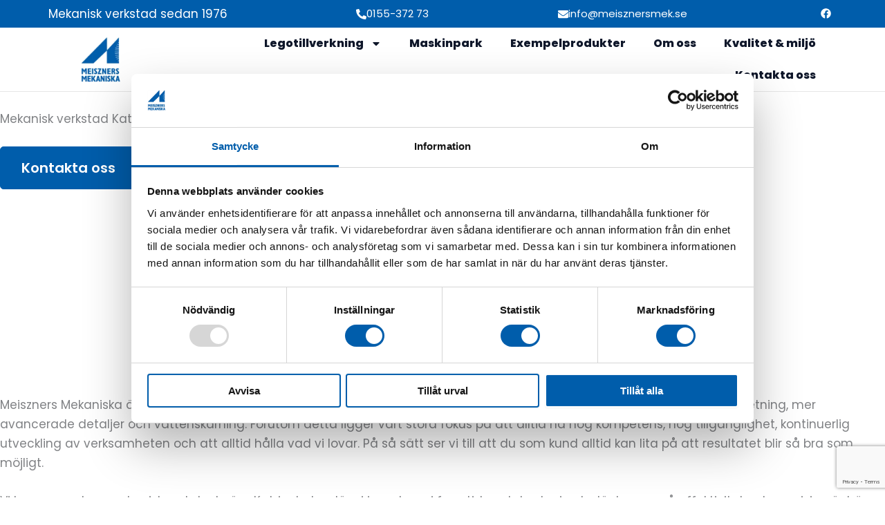

--- FILE ---
content_type: text/html; charset=utf-8
request_url: https://www.google.com/recaptcha/api2/anchor?ar=1&k=6LczTMIrAAAAAM-JSN_5BELNMXpCyXY6ARmUQLnP&co=aHR0cHM6Ly93d3cubWVpc3puZXJzbWVrLnNlOjQ0Mw..&hl=en&type=v3&v=PoyoqOPhxBO7pBk68S4YbpHZ&size=invisible&badge=bottomright&sa=Form&anchor-ms=20000&execute-ms=30000&cb=fglie6ne2xgc
body_size: 48811
content:
<!DOCTYPE HTML><html dir="ltr" lang="en"><head><meta http-equiv="Content-Type" content="text/html; charset=UTF-8">
<meta http-equiv="X-UA-Compatible" content="IE=edge">
<title>reCAPTCHA</title>
<style type="text/css">
/* cyrillic-ext */
@font-face {
  font-family: 'Roboto';
  font-style: normal;
  font-weight: 400;
  font-stretch: 100%;
  src: url(//fonts.gstatic.com/s/roboto/v48/KFO7CnqEu92Fr1ME7kSn66aGLdTylUAMa3GUBHMdazTgWw.woff2) format('woff2');
  unicode-range: U+0460-052F, U+1C80-1C8A, U+20B4, U+2DE0-2DFF, U+A640-A69F, U+FE2E-FE2F;
}
/* cyrillic */
@font-face {
  font-family: 'Roboto';
  font-style: normal;
  font-weight: 400;
  font-stretch: 100%;
  src: url(//fonts.gstatic.com/s/roboto/v48/KFO7CnqEu92Fr1ME7kSn66aGLdTylUAMa3iUBHMdazTgWw.woff2) format('woff2');
  unicode-range: U+0301, U+0400-045F, U+0490-0491, U+04B0-04B1, U+2116;
}
/* greek-ext */
@font-face {
  font-family: 'Roboto';
  font-style: normal;
  font-weight: 400;
  font-stretch: 100%;
  src: url(//fonts.gstatic.com/s/roboto/v48/KFO7CnqEu92Fr1ME7kSn66aGLdTylUAMa3CUBHMdazTgWw.woff2) format('woff2');
  unicode-range: U+1F00-1FFF;
}
/* greek */
@font-face {
  font-family: 'Roboto';
  font-style: normal;
  font-weight: 400;
  font-stretch: 100%;
  src: url(//fonts.gstatic.com/s/roboto/v48/KFO7CnqEu92Fr1ME7kSn66aGLdTylUAMa3-UBHMdazTgWw.woff2) format('woff2');
  unicode-range: U+0370-0377, U+037A-037F, U+0384-038A, U+038C, U+038E-03A1, U+03A3-03FF;
}
/* math */
@font-face {
  font-family: 'Roboto';
  font-style: normal;
  font-weight: 400;
  font-stretch: 100%;
  src: url(//fonts.gstatic.com/s/roboto/v48/KFO7CnqEu92Fr1ME7kSn66aGLdTylUAMawCUBHMdazTgWw.woff2) format('woff2');
  unicode-range: U+0302-0303, U+0305, U+0307-0308, U+0310, U+0312, U+0315, U+031A, U+0326-0327, U+032C, U+032F-0330, U+0332-0333, U+0338, U+033A, U+0346, U+034D, U+0391-03A1, U+03A3-03A9, U+03B1-03C9, U+03D1, U+03D5-03D6, U+03F0-03F1, U+03F4-03F5, U+2016-2017, U+2034-2038, U+203C, U+2040, U+2043, U+2047, U+2050, U+2057, U+205F, U+2070-2071, U+2074-208E, U+2090-209C, U+20D0-20DC, U+20E1, U+20E5-20EF, U+2100-2112, U+2114-2115, U+2117-2121, U+2123-214F, U+2190, U+2192, U+2194-21AE, U+21B0-21E5, U+21F1-21F2, U+21F4-2211, U+2213-2214, U+2216-22FF, U+2308-230B, U+2310, U+2319, U+231C-2321, U+2336-237A, U+237C, U+2395, U+239B-23B7, U+23D0, U+23DC-23E1, U+2474-2475, U+25AF, U+25B3, U+25B7, U+25BD, U+25C1, U+25CA, U+25CC, U+25FB, U+266D-266F, U+27C0-27FF, U+2900-2AFF, U+2B0E-2B11, U+2B30-2B4C, U+2BFE, U+3030, U+FF5B, U+FF5D, U+1D400-1D7FF, U+1EE00-1EEFF;
}
/* symbols */
@font-face {
  font-family: 'Roboto';
  font-style: normal;
  font-weight: 400;
  font-stretch: 100%;
  src: url(//fonts.gstatic.com/s/roboto/v48/KFO7CnqEu92Fr1ME7kSn66aGLdTylUAMaxKUBHMdazTgWw.woff2) format('woff2');
  unicode-range: U+0001-000C, U+000E-001F, U+007F-009F, U+20DD-20E0, U+20E2-20E4, U+2150-218F, U+2190, U+2192, U+2194-2199, U+21AF, U+21E6-21F0, U+21F3, U+2218-2219, U+2299, U+22C4-22C6, U+2300-243F, U+2440-244A, U+2460-24FF, U+25A0-27BF, U+2800-28FF, U+2921-2922, U+2981, U+29BF, U+29EB, U+2B00-2BFF, U+4DC0-4DFF, U+FFF9-FFFB, U+10140-1018E, U+10190-1019C, U+101A0, U+101D0-101FD, U+102E0-102FB, U+10E60-10E7E, U+1D2C0-1D2D3, U+1D2E0-1D37F, U+1F000-1F0FF, U+1F100-1F1AD, U+1F1E6-1F1FF, U+1F30D-1F30F, U+1F315, U+1F31C, U+1F31E, U+1F320-1F32C, U+1F336, U+1F378, U+1F37D, U+1F382, U+1F393-1F39F, U+1F3A7-1F3A8, U+1F3AC-1F3AF, U+1F3C2, U+1F3C4-1F3C6, U+1F3CA-1F3CE, U+1F3D4-1F3E0, U+1F3ED, U+1F3F1-1F3F3, U+1F3F5-1F3F7, U+1F408, U+1F415, U+1F41F, U+1F426, U+1F43F, U+1F441-1F442, U+1F444, U+1F446-1F449, U+1F44C-1F44E, U+1F453, U+1F46A, U+1F47D, U+1F4A3, U+1F4B0, U+1F4B3, U+1F4B9, U+1F4BB, U+1F4BF, U+1F4C8-1F4CB, U+1F4D6, U+1F4DA, U+1F4DF, U+1F4E3-1F4E6, U+1F4EA-1F4ED, U+1F4F7, U+1F4F9-1F4FB, U+1F4FD-1F4FE, U+1F503, U+1F507-1F50B, U+1F50D, U+1F512-1F513, U+1F53E-1F54A, U+1F54F-1F5FA, U+1F610, U+1F650-1F67F, U+1F687, U+1F68D, U+1F691, U+1F694, U+1F698, U+1F6AD, U+1F6B2, U+1F6B9-1F6BA, U+1F6BC, U+1F6C6-1F6CF, U+1F6D3-1F6D7, U+1F6E0-1F6EA, U+1F6F0-1F6F3, U+1F6F7-1F6FC, U+1F700-1F7FF, U+1F800-1F80B, U+1F810-1F847, U+1F850-1F859, U+1F860-1F887, U+1F890-1F8AD, U+1F8B0-1F8BB, U+1F8C0-1F8C1, U+1F900-1F90B, U+1F93B, U+1F946, U+1F984, U+1F996, U+1F9E9, U+1FA00-1FA6F, U+1FA70-1FA7C, U+1FA80-1FA89, U+1FA8F-1FAC6, U+1FACE-1FADC, U+1FADF-1FAE9, U+1FAF0-1FAF8, U+1FB00-1FBFF;
}
/* vietnamese */
@font-face {
  font-family: 'Roboto';
  font-style: normal;
  font-weight: 400;
  font-stretch: 100%;
  src: url(//fonts.gstatic.com/s/roboto/v48/KFO7CnqEu92Fr1ME7kSn66aGLdTylUAMa3OUBHMdazTgWw.woff2) format('woff2');
  unicode-range: U+0102-0103, U+0110-0111, U+0128-0129, U+0168-0169, U+01A0-01A1, U+01AF-01B0, U+0300-0301, U+0303-0304, U+0308-0309, U+0323, U+0329, U+1EA0-1EF9, U+20AB;
}
/* latin-ext */
@font-face {
  font-family: 'Roboto';
  font-style: normal;
  font-weight: 400;
  font-stretch: 100%;
  src: url(//fonts.gstatic.com/s/roboto/v48/KFO7CnqEu92Fr1ME7kSn66aGLdTylUAMa3KUBHMdazTgWw.woff2) format('woff2');
  unicode-range: U+0100-02BA, U+02BD-02C5, U+02C7-02CC, U+02CE-02D7, U+02DD-02FF, U+0304, U+0308, U+0329, U+1D00-1DBF, U+1E00-1E9F, U+1EF2-1EFF, U+2020, U+20A0-20AB, U+20AD-20C0, U+2113, U+2C60-2C7F, U+A720-A7FF;
}
/* latin */
@font-face {
  font-family: 'Roboto';
  font-style: normal;
  font-weight: 400;
  font-stretch: 100%;
  src: url(//fonts.gstatic.com/s/roboto/v48/KFO7CnqEu92Fr1ME7kSn66aGLdTylUAMa3yUBHMdazQ.woff2) format('woff2');
  unicode-range: U+0000-00FF, U+0131, U+0152-0153, U+02BB-02BC, U+02C6, U+02DA, U+02DC, U+0304, U+0308, U+0329, U+2000-206F, U+20AC, U+2122, U+2191, U+2193, U+2212, U+2215, U+FEFF, U+FFFD;
}
/* cyrillic-ext */
@font-face {
  font-family: 'Roboto';
  font-style: normal;
  font-weight: 500;
  font-stretch: 100%;
  src: url(//fonts.gstatic.com/s/roboto/v48/KFO7CnqEu92Fr1ME7kSn66aGLdTylUAMa3GUBHMdazTgWw.woff2) format('woff2');
  unicode-range: U+0460-052F, U+1C80-1C8A, U+20B4, U+2DE0-2DFF, U+A640-A69F, U+FE2E-FE2F;
}
/* cyrillic */
@font-face {
  font-family: 'Roboto';
  font-style: normal;
  font-weight: 500;
  font-stretch: 100%;
  src: url(//fonts.gstatic.com/s/roboto/v48/KFO7CnqEu92Fr1ME7kSn66aGLdTylUAMa3iUBHMdazTgWw.woff2) format('woff2');
  unicode-range: U+0301, U+0400-045F, U+0490-0491, U+04B0-04B1, U+2116;
}
/* greek-ext */
@font-face {
  font-family: 'Roboto';
  font-style: normal;
  font-weight: 500;
  font-stretch: 100%;
  src: url(//fonts.gstatic.com/s/roboto/v48/KFO7CnqEu92Fr1ME7kSn66aGLdTylUAMa3CUBHMdazTgWw.woff2) format('woff2');
  unicode-range: U+1F00-1FFF;
}
/* greek */
@font-face {
  font-family: 'Roboto';
  font-style: normal;
  font-weight: 500;
  font-stretch: 100%;
  src: url(//fonts.gstatic.com/s/roboto/v48/KFO7CnqEu92Fr1ME7kSn66aGLdTylUAMa3-UBHMdazTgWw.woff2) format('woff2');
  unicode-range: U+0370-0377, U+037A-037F, U+0384-038A, U+038C, U+038E-03A1, U+03A3-03FF;
}
/* math */
@font-face {
  font-family: 'Roboto';
  font-style: normal;
  font-weight: 500;
  font-stretch: 100%;
  src: url(//fonts.gstatic.com/s/roboto/v48/KFO7CnqEu92Fr1ME7kSn66aGLdTylUAMawCUBHMdazTgWw.woff2) format('woff2');
  unicode-range: U+0302-0303, U+0305, U+0307-0308, U+0310, U+0312, U+0315, U+031A, U+0326-0327, U+032C, U+032F-0330, U+0332-0333, U+0338, U+033A, U+0346, U+034D, U+0391-03A1, U+03A3-03A9, U+03B1-03C9, U+03D1, U+03D5-03D6, U+03F0-03F1, U+03F4-03F5, U+2016-2017, U+2034-2038, U+203C, U+2040, U+2043, U+2047, U+2050, U+2057, U+205F, U+2070-2071, U+2074-208E, U+2090-209C, U+20D0-20DC, U+20E1, U+20E5-20EF, U+2100-2112, U+2114-2115, U+2117-2121, U+2123-214F, U+2190, U+2192, U+2194-21AE, U+21B0-21E5, U+21F1-21F2, U+21F4-2211, U+2213-2214, U+2216-22FF, U+2308-230B, U+2310, U+2319, U+231C-2321, U+2336-237A, U+237C, U+2395, U+239B-23B7, U+23D0, U+23DC-23E1, U+2474-2475, U+25AF, U+25B3, U+25B7, U+25BD, U+25C1, U+25CA, U+25CC, U+25FB, U+266D-266F, U+27C0-27FF, U+2900-2AFF, U+2B0E-2B11, U+2B30-2B4C, U+2BFE, U+3030, U+FF5B, U+FF5D, U+1D400-1D7FF, U+1EE00-1EEFF;
}
/* symbols */
@font-face {
  font-family: 'Roboto';
  font-style: normal;
  font-weight: 500;
  font-stretch: 100%;
  src: url(//fonts.gstatic.com/s/roboto/v48/KFO7CnqEu92Fr1ME7kSn66aGLdTylUAMaxKUBHMdazTgWw.woff2) format('woff2');
  unicode-range: U+0001-000C, U+000E-001F, U+007F-009F, U+20DD-20E0, U+20E2-20E4, U+2150-218F, U+2190, U+2192, U+2194-2199, U+21AF, U+21E6-21F0, U+21F3, U+2218-2219, U+2299, U+22C4-22C6, U+2300-243F, U+2440-244A, U+2460-24FF, U+25A0-27BF, U+2800-28FF, U+2921-2922, U+2981, U+29BF, U+29EB, U+2B00-2BFF, U+4DC0-4DFF, U+FFF9-FFFB, U+10140-1018E, U+10190-1019C, U+101A0, U+101D0-101FD, U+102E0-102FB, U+10E60-10E7E, U+1D2C0-1D2D3, U+1D2E0-1D37F, U+1F000-1F0FF, U+1F100-1F1AD, U+1F1E6-1F1FF, U+1F30D-1F30F, U+1F315, U+1F31C, U+1F31E, U+1F320-1F32C, U+1F336, U+1F378, U+1F37D, U+1F382, U+1F393-1F39F, U+1F3A7-1F3A8, U+1F3AC-1F3AF, U+1F3C2, U+1F3C4-1F3C6, U+1F3CA-1F3CE, U+1F3D4-1F3E0, U+1F3ED, U+1F3F1-1F3F3, U+1F3F5-1F3F7, U+1F408, U+1F415, U+1F41F, U+1F426, U+1F43F, U+1F441-1F442, U+1F444, U+1F446-1F449, U+1F44C-1F44E, U+1F453, U+1F46A, U+1F47D, U+1F4A3, U+1F4B0, U+1F4B3, U+1F4B9, U+1F4BB, U+1F4BF, U+1F4C8-1F4CB, U+1F4D6, U+1F4DA, U+1F4DF, U+1F4E3-1F4E6, U+1F4EA-1F4ED, U+1F4F7, U+1F4F9-1F4FB, U+1F4FD-1F4FE, U+1F503, U+1F507-1F50B, U+1F50D, U+1F512-1F513, U+1F53E-1F54A, U+1F54F-1F5FA, U+1F610, U+1F650-1F67F, U+1F687, U+1F68D, U+1F691, U+1F694, U+1F698, U+1F6AD, U+1F6B2, U+1F6B9-1F6BA, U+1F6BC, U+1F6C6-1F6CF, U+1F6D3-1F6D7, U+1F6E0-1F6EA, U+1F6F0-1F6F3, U+1F6F7-1F6FC, U+1F700-1F7FF, U+1F800-1F80B, U+1F810-1F847, U+1F850-1F859, U+1F860-1F887, U+1F890-1F8AD, U+1F8B0-1F8BB, U+1F8C0-1F8C1, U+1F900-1F90B, U+1F93B, U+1F946, U+1F984, U+1F996, U+1F9E9, U+1FA00-1FA6F, U+1FA70-1FA7C, U+1FA80-1FA89, U+1FA8F-1FAC6, U+1FACE-1FADC, U+1FADF-1FAE9, U+1FAF0-1FAF8, U+1FB00-1FBFF;
}
/* vietnamese */
@font-face {
  font-family: 'Roboto';
  font-style: normal;
  font-weight: 500;
  font-stretch: 100%;
  src: url(//fonts.gstatic.com/s/roboto/v48/KFO7CnqEu92Fr1ME7kSn66aGLdTylUAMa3OUBHMdazTgWw.woff2) format('woff2');
  unicode-range: U+0102-0103, U+0110-0111, U+0128-0129, U+0168-0169, U+01A0-01A1, U+01AF-01B0, U+0300-0301, U+0303-0304, U+0308-0309, U+0323, U+0329, U+1EA0-1EF9, U+20AB;
}
/* latin-ext */
@font-face {
  font-family: 'Roboto';
  font-style: normal;
  font-weight: 500;
  font-stretch: 100%;
  src: url(//fonts.gstatic.com/s/roboto/v48/KFO7CnqEu92Fr1ME7kSn66aGLdTylUAMa3KUBHMdazTgWw.woff2) format('woff2');
  unicode-range: U+0100-02BA, U+02BD-02C5, U+02C7-02CC, U+02CE-02D7, U+02DD-02FF, U+0304, U+0308, U+0329, U+1D00-1DBF, U+1E00-1E9F, U+1EF2-1EFF, U+2020, U+20A0-20AB, U+20AD-20C0, U+2113, U+2C60-2C7F, U+A720-A7FF;
}
/* latin */
@font-face {
  font-family: 'Roboto';
  font-style: normal;
  font-weight: 500;
  font-stretch: 100%;
  src: url(//fonts.gstatic.com/s/roboto/v48/KFO7CnqEu92Fr1ME7kSn66aGLdTylUAMa3yUBHMdazQ.woff2) format('woff2');
  unicode-range: U+0000-00FF, U+0131, U+0152-0153, U+02BB-02BC, U+02C6, U+02DA, U+02DC, U+0304, U+0308, U+0329, U+2000-206F, U+20AC, U+2122, U+2191, U+2193, U+2212, U+2215, U+FEFF, U+FFFD;
}
/* cyrillic-ext */
@font-face {
  font-family: 'Roboto';
  font-style: normal;
  font-weight: 900;
  font-stretch: 100%;
  src: url(//fonts.gstatic.com/s/roboto/v48/KFO7CnqEu92Fr1ME7kSn66aGLdTylUAMa3GUBHMdazTgWw.woff2) format('woff2');
  unicode-range: U+0460-052F, U+1C80-1C8A, U+20B4, U+2DE0-2DFF, U+A640-A69F, U+FE2E-FE2F;
}
/* cyrillic */
@font-face {
  font-family: 'Roboto';
  font-style: normal;
  font-weight: 900;
  font-stretch: 100%;
  src: url(//fonts.gstatic.com/s/roboto/v48/KFO7CnqEu92Fr1ME7kSn66aGLdTylUAMa3iUBHMdazTgWw.woff2) format('woff2');
  unicode-range: U+0301, U+0400-045F, U+0490-0491, U+04B0-04B1, U+2116;
}
/* greek-ext */
@font-face {
  font-family: 'Roboto';
  font-style: normal;
  font-weight: 900;
  font-stretch: 100%;
  src: url(//fonts.gstatic.com/s/roboto/v48/KFO7CnqEu92Fr1ME7kSn66aGLdTylUAMa3CUBHMdazTgWw.woff2) format('woff2');
  unicode-range: U+1F00-1FFF;
}
/* greek */
@font-face {
  font-family: 'Roboto';
  font-style: normal;
  font-weight: 900;
  font-stretch: 100%;
  src: url(//fonts.gstatic.com/s/roboto/v48/KFO7CnqEu92Fr1ME7kSn66aGLdTylUAMa3-UBHMdazTgWw.woff2) format('woff2');
  unicode-range: U+0370-0377, U+037A-037F, U+0384-038A, U+038C, U+038E-03A1, U+03A3-03FF;
}
/* math */
@font-face {
  font-family: 'Roboto';
  font-style: normal;
  font-weight: 900;
  font-stretch: 100%;
  src: url(//fonts.gstatic.com/s/roboto/v48/KFO7CnqEu92Fr1ME7kSn66aGLdTylUAMawCUBHMdazTgWw.woff2) format('woff2');
  unicode-range: U+0302-0303, U+0305, U+0307-0308, U+0310, U+0312, U+0315, U+031A, U+0326-0327, U+032C, U+032F-0330, U+0332-0333, U+0338, U+033A, U+0346, U+034D, U+0391-03A1, U+03A3-03A9, U+03B1-03C9, U+03D1, U+03D5-03D6, U+03F0-03F1, U+03F4-03F5, U+2016-2017, U+2034-2038, U+203C, U+2040, U+2043, U+2047, U+2050, U+2057, U+205F, U+2070-2071, U+2074-208E, U+2090-209C, U+20D0-20DC, U+20E1, U+20E5-20EF, U+2100-2112, U+2114-2115, U+2117-2121, U+2123-214F, U+2190, U+2192, U+2194-21AE, U+21B0-21E5, U+21F1-21F2, U+21F4-2211, U+2213-2214, U+2216-22FF, U+2308-230B, U+2310, U+2319, U+231C-2321, U+2336-237A, U+237C, U+2395, U+239B-23B7, U+23D0, U+23DC-23E1, U+2474-2475, U+25AF, U+25B3, U+25B7, U+25BD, U+25C1, U+25CA, U+25CC, U+25FB, U+266D-266F, U+27C0-27FF, U+2900-2AFF, U+2B0E-2B11, U+2B30-2B4C, U+2BFE, U+3030, U+FF5B, U+FF5D, U+1D400-1D7FF, U+1EE00-1EEFF;
}
/* symbols */
@font-face {
  font-family: 'Roboto';
  font-style: normal;
  font-weight: 900;
  font-stretch: 100%;
  src: url(//fonts.gstatic.com/s/roboto/v48/KFO7CnqEu92Fr1ME7kSn66aGLdTylUAMaxKUBHMdazTgWw.woff2) format('woff2');
  unicode-range: U+0001-000C, U+000E-001F, U+007F-009F, U+20DD-20E0, U+20E2-20E4, U+2150-218F, U+2190, U+2192, U+2194-2199, U+21AF, U+21E6-21F0, U+21F3, U+2218-2219, U+2299, U+22C4-22C6, U+2300-243F, U+2440-244A, U+2460-24FF, U+25A0-27BF, U+2800-28FF, U+2921-2922, U+2981, U+29BF, U+29EB, U+2B00-2BFF, U+4DC0-4DFF, U+FFF9-FFFB, U+10140-1018E, U+10190-1019C, U+101A0, U+101D0-101FD, U+102E0-102FB, U+10E60-10E7E, U+1D2C0-1D2D3, U+1D2E0-1D37F, U+1F000-1F0FF, U+1F100-1F1AD, U+1F1E6-1F1FF, U+1F30D-1F30F, U+1F315, U+1F31C, U+1F31E, U+1F320-1F32C, U+1F336, U+1F378, U+1F37D, U+1F382, U+1F393-1F39F, U+1F3A7-1F3A8, U+1F3AC-1F3AF, U+1F3C2, U+1F3C4-1F3C6, U+1F3CA-1F3CE, U+1F3D4-1F3E0, U+1F3ED, U+1F3F1-1F3F3, U+1F3F5-1F3F7, U+1F408, U+1F415, U+1F41F, U+1F426, U+1F43F, U+1F441-1F442, U+1F444, U+1F446-1F449, U+1F44C-1F44E, U+1F453, U+1F46A, U+1F47D, U+1F4A3, U+1F4B0, U+1F4B3, U+1F4B9, U+1F4BB, U+1F4BF, U+1F4C8-1F4CB, U+1F4D6, U+1F4DA, U+1F4DF, U+1F4E3-1F4E6, U+1F4EA-1F4ED, U+1F4F7, U+1F4F9-1F4FB, U+1F4FD-1F4FE, U+1F503, U+1F507-1F50B, U+1F50D, U+1F512-1F513, U+1F53E-1F54A, U+1F54F-1F5FA, U+1F610, U+1F650-1F67F, U+1F687, U+1F68D, U+1F691, U+1F694, U+1F698, U+1F6AD, U+1F6B2, U+1F6B9-1F6BA, U+1F6BC, U+1F6C6-1F6CF, U+1F6D3-1F6D7, U+1F6E0-1F6EA, U+1F6F0-1F6F3, U+1F6F7-1F6FC, U+1F700-1F7FF, U+1F800-1F80B, U+1F810-1F847, U+1F850-1F859, U+1F860-1F887, U+1F890-1F8AD, U+1F8B0-1F8BB, U+1F8C0-1F8C1, U+1F900-1F90B, U+1F93B, U+1F946, U+1F984, U+1F996, U+1F9E9, U+1FA00-1FA6F, U+1FA70-1FA7C, U+1FA80-1FA89, U+1FA8F-1FAC6, U+1FACE-1FADC, U+1FADF-1FAE9, U+1FAF0-1FAF8, U+1FB00-1FBFF;
}
/* vietnamese */
@font-face {
  font-family: 'Roboto';
  font-style: normal;
  font-weight: 900;
  font-stretch: 100%;
  src: url(//fonts.gstatic.com/s/roboto/v48/KFO7CnqEu92Fr1ME7kSn66aGLdTylUAMa3OUBHMdazTgWw.woff2) format('woff2');
  unicode-range: U+0102-0103, U+0110-0111, U+0128-0129, U+0168-0169, U+01A0-01A1, U+01AF-01B0, U+0300-0301, U+0303-0304, U+0308-0309, U+0323, U+0329, U+1EA0-1EF9, U+20AB;
}
/* latin-ext */
@font-face {
  font-family: 'Roboto';
  font-style: normal;
  font-weight: 900;
  font-stretch: 100%;
  src: url(//fonts.gstatic.com/s/roboto/v48/KFO7CnqEu92Fr1ME7kSn66aGLdTylUAMa3KUBHMdazTgWw.woff2) format('woff2');
  unicode-range: U+0100-02BA, U+02BD-02C5, U+02C7-02CC, U+02CE-02D7, U+02DD-02FF, U+0304, U+0308, U+0329, U+1D00-1DBF, U+1E00-1E9F, U+1EF2-1EFF, U+2020, U+20A0-20AB, U+20AD-20C0, U+2113, U+2C60-2C7F, U+A720-A7FF;
}
/* latin */
@font-face {
  font-family: 'Roboto';
  font-style: normal;
  font-weight: 900;
  font-stretch: 100%;
  src: url(//fonts.gstatic.com/s/roboto/v48/KFO7CnqEu92Fr1ME7kSn66aGLdTylUAMa3yUBHMdazQ.woff2) format('woff2');
  unicode-range: U+0000-00FF, U+0131, U+0152-0153, U+02BB-02BC, U+02C6, U+02DA, U+02DC, U+0304, U+0308, U+0329, U+2000-206F, U+20AC, U+2122, U+2191, U+2193, U+2212, U+2215, U+FEFF, U+FFFD;
}

</style>
<link rel="stylesheet" type="text/css" href="https://www.gstatic.com/recaptcha/releases/PoyoqOPhxBO7pBk68S4YbpHZ/styles__ltr.css">
<script nonce="cUBRQue2giROYCwWV79azg" type="text/javascript">window['__recaptcha_api'] = 'https://www.google.com/recaptcha/api2/';</script>
<script type="text/javascript" src="https://www.gstatic.com/recaptcha/releases/PoyoqOPhxBO7pBk68S4YbpHZ/recaptcha__en.js" nonce="cUBRQue2giROYCwWV79azg">
      
    </script></head>
<body><div id="rc-anchor-alert" class="rc-anchor-alert"></div>
<input type="hidden" id="recaptcha-token" value="[base64]">
<script type="text/javascript" nonce="cUBRQue2giROYCwWV79azg">
      recaptcha.anchor.Main.init("[\x22ainput\x22,[\x22bgdata\x22,\x22\x22,\[base64]/[base64]/MjU1Ong/[base64]/[base64]/[base64]/[base64]/[base64]/[base64]/[base64]/[base64]/[base64]/[base64]/[base64]/[base64]/[base64]/[base64]/[base64]\\u003d\x22,\[base64]\\u003d\x22,\x22QylxwrFaw5NUAsKQasKAdT0uIAHDhcKiZhkLwo8Rw6VnOMORXmAIwonDowRkw7vCtVtawq/CpMK3UBNSdFMCKzwbwpzDpMOfwrhYwrzDnEjDn8KsC8KZNl3DssKAZMKewqLCvAPCocOrd8KoQkLCtyDDpMOOOjPClBbDl8KJW8K7OUshRlhXKH/CtMKTw5sVwrtiMABlw6fCj8K0w5jDs8K+w77CtjEtA8OPIQnDvAhZw4/Cr8OBUsONwoPDtxDDgcKDwrpmEcKZwoPDscOpWgwMZcK5w4vConc5c1xkw6jDtsKOw4Mnby3Cv8KTw53DuMK4wqfCri8Iw5dMw67DkyvDosO4bEtbOmETw6VaccK6w69qcH/Dl8KMwonDn3o7EcKUHMKfw7Uuw5x3CcK0B17DiCQBYcOAw7dewo0TZld4wpMdb03Coj3Do8KCw5V+EsK5enbDtcOyw4PCgj/[base64]/[base64]/DqcKxE0VFUsOjOMKNwqjCgj/ChDw/KnNewrfChUXDtFbDnX5TPwVAw4nCu1HDocOSw5Axw5pxdWd6w5csDW1LGsORw50bw7EBw6N5wq7DvMKbw5zDqgbDsBDDvMKWZHFLXnLCvsOowr/CumrDrTNcWSjDj8O7TMOIw7JsecKQw6vDoMKyBMKrcMOowoo2w4xkw5NcwqPChHHClloZTsKRw5NAw7IJJHFvwpwswprDssK+w6PDkGt6bMK5w4fCqWF2wq7Do8O5XsO7UnXCmAXDjCvCpcKLTk/DncOiaMORw7t/TQIMahHDr8O9RC7DmkgoPDtgD0zCoVzDrcKxEsOBJsKTW1/DvCjCgDHDlktPwqw9WcOGTMOVwqzCnmoEV3jChsKEKCVjw4JuwqoVw6UgThI+wqwpAFXCoifCpUNLwpbCtsK1woJJw4bDrMOkalIOT8KRfMOEwr9ia8Oyw4RWNn8kw6LCoxYkSMO/[base64]/asKvw69rw5PCuEXCgsK3UU/CphnDmQHDt8KCw4h2Q8KOwqrDm8OiccORw6HDo8O4wp0PwqTDkcOSFg8uw6LDnHUzZw/Dn8Oza8K9Ei8ybMKhO8KabHoew4sXLzjCtjfDuRfCvsKaL8OiOsKjw7ROTmJCw51gNcOPXQM8YyvDncOSw5pwCHthwpF3wojDqhXDkMOSw7PDlmk4DTkvTkEKw4FRw6NFw4oxKcOnbMO+RMKZZXwtHw/DqHYwa8OpXUoKwpTCpj1nwprDvH7CgzvDssK6woHCkMOzJMOXT8K5HmTDr0jDo8O7w6XDhcKKADHClcOEeMOqwq3DhgfDhMKDVMK7PEJZfQQREcOfwrPClmXCuMOuOsOIw7TDkTHDpcOswr8Dw4IRw7cfEcKOKCLCtsKJw5/CvsOuw6gww5wKGDXCh1MASsOiw43Cql7DqcKbUsKjT8OSw6d4w4/CglzDnncFVsKKRsKYVGcoQcK0c8Kgw4ERNMOIBUzDssOMwpDDosKYaDrDgmlUEsKHEVfDusKJw6sHw7BFAWwAS8KYf8KvwqPCj8Ofw7TCtcOUw7nCknbDicKRw7AYPC/[base64]/w5cSLzLDtlgGSh/ClhHCv2lLWicKAEjCpMO5IsOjRsOOw6vCiRTDqMKyNcOCw6dre8OGQVPCnMKzO3xRacOFFlHDl8O4WhzClsK7w63DuMOyAcKkOcKoel5tGTfDmcKOHR7CjsOCw6rChcOrbz/Crx0NAMKMJ0TCp8Ocw4QVBcK2w4VJC8KuOMK8w4/Du8Kkwp3CtsOUw65tRMKgwoMXLSsAwpvCnMOaPk51ehRZw5UJwrQoVcOTY8Kew78kJ8K8woMiw6I/wqLCr3ogw5V2w4ZEM2hIwrTChFoRecOFw5B8w7w5w4N/[base64]/ClMOOw7XCvFYKecOmwrRKw4U1wp1zw6Ybwp5Sw55XCWw+P8KkYMOBw7ZqPMO6wr7DiMKEwrbDocKpH8OteTzCv8OBeHJaB8OAUALDgsKmZMOaPgUkCMONInQKwrrDviYoScKTw7Uvw7nClMK+wqfCrMOvw47CrgDCnkjClsKzByMZWTUbwp/CjVfDo07CriPCgsKaw7Qxwpotw6JqfFUNUDjDqwcYw6kTwptiw7fDkHbDlnHCq8OvMFlbw5bDgsOqw5/[base64]/ChR4uwoAnQsKTKMK0woPDnDUKw4bCqMOmVMKlwocsw5xlwqTChiEdHUDCum/[base64]/DjMKjwpgIc0sRw7Fdwqs/RMOkAMOOwpLCgSzCtE/CnMKqYSJkVcKuwrHCpcOkwrbDvsKhOTkrRxnDkirDrMKhYXo8eMKzV8O8w5/DmMOyHMKYw44rTcKVwoVrBsOHw7fDpSxUw7PDiMKwY8O/w58ywq5cw7XCt8OBVcKxwqBbw4/[base64]/[base64]/wr5iNyXDj8Kna2EkwqJXUMKcw7EhwpfDmA/CgQrDmUTDiMORYcOewqfDg3vCjcKHwqzClFI/acKwHsKPw7/[base64]/[base64]/ChsOrJH4TEMKRwpInwqs2w4nDicO/FBvDuQNaVsOYUBLCpsKqBEXDjMO9PMKXw4hywoDDsDjCgXTCmRHDkVrChULCocKXa0VRwpFKwr9bF8KUTcORIXxkZzfDnjXCkiTDiirCv2DDiMK0w4JhwpfCosOuIXzDtWnCncKOBHfCpXrDkcOuw5VGNsOCGEMJwoDChmPDqE/[base64]/RQ1+wopXJ1RJGcKqw4/DucKowoJ9w78yGQfDgl9NRsKnw61FbsK/w7kfwrVAZsKQwqIPKwF+w5FxasKvw6xVwozDt8KKG1vDkMKgZTkDw4kYw7gFfxzCsMKRElHDrxo4Ljw8Ul0Ww4hKYCfDqj3DhMKvAQpxF8KUGsKPwqpxAAvDiy/CpX8/w4gxZVTDpMO+wqLDjjLDm8OUXMO8w4sHDDFRCU7DjANQw6TDhsOQPGTDtcKDLlddE8OWwqLDocKMw6LDmzLCkcOmdEnChsKOw5E2wqLCgBfCmMOlIsOkw4IaLzIrwofCnT5wQSfClgw1RDQQw4AnwrLDl8Ogw6oPTSI9OWs6wrvDq3vCg1UeHsKXPwrDhsOGYBLDhy/Dr8KeYkB4eMKdw6/[base64]/DnsOsw5jDtFN0CcKOw5ovO35GdEzCsV0SW8Kgw65+wqYBR2TDl2PCpWA1w4ppw6vChMKQworDh8OQfSp3wo1EYcKSSgs0MS/DlVddf1JLwpEzYHdIW0sheGVJIhM3w646IW3CssO8fsO3wqLDrAbDoMKnOMK9ISxzwr7Cg8KJYhAOwrhsasKaw7DCmFfDlsKSRhnCh8KIw6XDlMOxwoIbwqDCrsKbD0AMwp/CpTHCtFjCuXsNV2QaTwMWwqvCn8O0woYbw6rCsMKJVH7Dv8K3aC/CtXbDrCzDpyxwwrstw7DCkAl3w6LCgy9QaVDCsnUzf2PCqywHw4/DqsKVNsOPw5XDqMKnb8OvKcKHw6Emw71Yw7fCmifCvwsUwo7CswhdwpPCnCjDhMOuPcOWTExDE8OJCT88wqHCvcO5w5taYcKCc3fCnh/DnjfCksK/HwwCVcOswpDClAPCiMOXwpfDtVl8a2fCv8OZw6zCpMOywp/CrSdHwo3Ci8OAwq1LwqQEw4EURlItw5jDiMKNBhzDpMOBWCzCk3zDp8OFAmVtwqkHwrhBw6wgw7/[base64]/CscO2PEMIwq/ChTMuw4rCpi1tbXTCrMOFwoodwrjCt8Ozwr96wpYaIcKPw7rCl0/CmcOnw77CrsOvwrN9w6YkPhTDgjlmw5dgw7kpJRnChDITOMOubDYVSAPDucOUwqHDvlHCnMOJw5t0HcKrBMKAwrkVwrfDrsKYbsONw4siw5QWw7psXlvDkCl9wrouwo5swrnDnsO6csK/woPDh2l+w4ggUsOPe1bCmzESw6s1Pmhqw5LCskZTRMKEY8OVYsKLMsKKZFvDtgTDhMOYMMKJJAPCgnLDmcOpOMOxw6N0QMKMScKYw5bCu8O7wos0ZMOTwq/[base64]/DhMOWwotoKRjCrsKoUGzDhAIca0LChcKqK8K/YcOaw5RkWcKlw5xzQ3p4ISTCrAEpGBxxw5VneQ4/[base64]/Dk3hMwrIEw7jCusOrwpJIw7LCosKaUcO2RsKpEcOYRWvCjwBiwojDqThXaRzDpsOxHEMAJcOdAsOxw4pNRyjDscKWIMKEdB3DjXPCscK/w6TCtF5TwrEPwp9+w7/CuzTDtcKFQBYswoFHwqrDs8K2w7XCrcO6wohYwpbDoMK7w4PDg8KEwr3DhQ/CqXsTLjYhw7bCgMOjw6gMRVESRUfDoyMbHsK6w5k5w6rDj8KFw6rCu8Kmw6Adw6o3KcOhwpM6w49BL8OIwq3Cnl/[base64]/Dnl8DwqXCrMKswrHCpHXDksKhw4/DhMOuwqBswoJ+EcKRwprCi8KLZsOya8KowpPCoMKnZ3HCjm/[base64]/[base64]/LMOhw4bCm8KiwrPDmwJbw4nDoUAQI8OMT8K+R8KUU8O3IS1wfcOtw6HDlMO/wr3CscKYM3BzL8KVZ2wMwqXDmsKFw7DCscO5C8KMNFpKFxMlWzhUfcOnE8KOwp/CpMOSw7kvw7vDq8Oow7lHPsOgTsKRLcOVwo04wpzCjMK/wp3Cs8O7w6RYYRLCnVfCm8KAcnfCpcOnw47Dgz7DqkHCnsKnw5x2JsOsVMOkw5nCmXfDijhiwqfDucK6QcOvw7TDo8OYwr5aC8O9w4jDlMOJKsK0wr5sd8KCXhrDlcK4w6fCnzs6w5XDtcKJem/CqWPCucK3w6ZtwpQcNsOSw4hGXcKucQXCiMO8AQXCrTXDnD1nM8O0ZBDCkA7Cg2vDlk3CkTzDkH8jdcOQR8OFwpjCm8KzwpvDpFjDphTCmhPCgcKrw7heOh/Di2HCslHCl8OXK8Olw6h3wqcqUsKbdGBww41QU1tTwp7DmsO6AcKKEQTDvi/Ch8O3wqzDlw56woLCt1bDk1klODXDik8MQx3DqsOOIMOEw54Yw4VAwqIjY24CVXHDksKJw5PCpD9Vw6bDsmLDkSnDm8O/[base64]/DqCHDkQVFw6c2YATCj8Ojw4nCsMKiwq0dUw4cw4xVwpTDpMOxw44Awq04wqvCjUU4w6ZBw5Jfwogtw45Hw5LDmMK+AjfCmn52w68rWxohwq/[base64]/CncOoOiXDn8OWwqbDuMOpwoXCnFjDmcK3e8ODEsKTwpTChcKiw4TCjMK1wpPCoMKwwp5ZQjAdwpPDuFrCrjkSWcKkRMKTwqLCisO+w6U6wrbCjcKjw7oVfyxNEwpZwr9Uw4bDksOPSsKyMzXCjsKVw4DDlsOqMsObYMKdRsKOWMO/bTXDm1vCrgnDiA7CucOnMk/[base64]/AcOGMXbCk8OpLBPCkW/ClQXDvMK8wrHCn8KbNhLCtsOrOyUTwrkiLQIowqI9VDjChxbDo2U2bsOoBMOWw6LDnFbDrMKIw5nDhHDDg1rDnnzCucKcw7hgwr8YLmIzKcKJwq/[base64]/DsVDCu8OFORsFOEDCucK1wqw1NVzCq8OVQSvCjBrDosK6FsK7JsKKBsO+w6lNwobDjGbCiyHDvRIvw5LCgcKiUx5CwoVzacOrd8KRw6R5TsO9GWxKTjJuwoogJSjCoTfCmMOKW1fDucOVw4PDhcKaBRYkwoHCosO/w73CtnnCpikoQg5rPMKEPcO7a8OPbcK1wrwxwo/[base64]/[base64]/ZUbCuMKRw409Pm7Dg8Oiwr7Cj8O5w4JbwrxrfG3DpAXChRDCp8O/w7HCrSEGSsK6wqDCsHhtPGvCsigxw7xlCcKEfgFSaW/[base64]/Cp8KQw5RyPsKINMK1wrdNw7tQbk3DuMOVF8K6AVB1w4HDpndkw7RlUmbCpi9Qw6Bawpsqw4RPYgfCgSbCh8Oew5TCg8Kaw4fCgETCi8Ovwqlfw792w4xvUcK7Y8KKQcKSdgXCpMOqw43DgyvCqMK5wpgMw67CtVfDlcKUw7/DkcOGwprDh8O8dsOUd8OHR3J3woRXw5EpEknCqw/CgEfDuMK6w78+RMKtdXATw5I4P8KUDhUyw4XCicOew5bCncKTwoI8QsO8wpzDtgfDjsO0RcOrLS7CrsOXbmbDt8KDw6d5wrvCv8O5wqcicBXCqsKARh83w53Cowtew6LDtx8fW2wkw619w6NETMOUL3nCi3/CnsOkw4fDqA1aw6PDhMKNw4jDosO5W8OXYEHDkcK5wqHCm8O9w7hEwo/CgicaTE9owoLDqMKbP0MURsK9w5taeF/CtcOFO2jCkW9/[base64]/FMK+wqR/wrBBw5/[base64]/woEyUMO2C0XDlXdewqYkwqYRwrRETh7CqmvChl/[base64]/[base64]/DuijDoMKkwoEnwplzHcOgw4A6w7U8eMK6woYMKMOSD10nN8O2BsOoCBMcw74fwpbDvsOkwqpTw6nChgvDr11EME/[base64]/YCwuwrrDnXwPNMOYwqbDmMOxw57Do8O3w4RVw4JPwptVw6I3w4rCigczwo4uClvCk8OkccKrwpFJwpHCq2V8w7Ucw4XDtlrCriPCgcKkw45SAcOrJcKxQAbCssKfZMK+w6I3w4HCthMywq0pLEHDshp6w6QkORoHZR7Cq8KtwobDlsOTWAZBwobCjmc7SsO/MCBCw6VSwqTDjGLCo0/[base64]/[base64]/ClRfDssOQFiTDgsOfw74MZz5DOcK9OWtOw6BVRMOawrLCuMOaAcKLw5PDgsK5wpPCgB5Aw45owoQjwpnCpsOSbkPCtn3CjcKLSTw+woREw41SOMK9VzcAwoTCuMOkw50PMSAbQsKmb8KhZ8KvSBEZw5lmw5F3Z8OxesONZcOnesOSw7d5w7/DscKmwrnDsSsOFsO5w7Q2w5nCt8Knwq8YwqlnOHddE8O5w69Iw6AmTQbDqVHDgMOrNi/[base64]/w6s0TsKxc8KPw73CncK+Sz1UckrDgsOsXcK2M00XCl7Ch8O2THgKNm0mw55Jw68CWMOJwpgbw7bCsixnc1LCp8Kkw59+w6UEITo/[base64]/[base64]/CrsKdPnFFwqVAeQ/[base64]/[base64]/Cm8K1wrcQwqHChkLDpMKURsO4w4BbwofCjibCuVVRdg/CncKTw71rT0DCsGLDhcK7YUzDtCE2YhvDmBvDtsOqw7Q4RABlD8O4w4fCpF8GwqzCjsOkw5kUwqB8w4QJwrVjO8KGwq/CjMO8w60zJztjSMOOaVvCjMKQIMKYw5UUw5Anw41NQX8EwqXCpcOhwqLDinIwwoEgwqR7w6cMwoDCs1nCui/[base64]/DkwXCvSHChMO/K1nDvyrClcKeEcKgwpLCp8OEw54Cw7HDvXvCqmESS2cDw6bCkB/DiMOTw7LCscKIbcO/w7kKIQ1DwpgkMmZGKBZTHcOsGxHDv8KxSl4HwoQ1w6XCnsKKccKkMQvCryoSw7ZWCS3ClW5GBcKJwo/DlTLCsUp7WcKpeQlzwqzDoGMZwocZTMKxwq3CmsOkPMKBw7PCl1TCp3Few6U1wr/DgMO7wpRsO8Ofw5DDh8OUwpFrBMKhRMOZHV/CvSTCqMKtw5ZSZsOuG8K2w60OC8KIw4zCil8dw5zDmSfChSMhEAd7wok2asKQw5TDjnPDs8KEwqbDkiQCJ8KZZcKFCzTDlWPCtwIaLyHCm35FMcO5JxfDosOkwr0JFHDCoF/[base64]/CvjXDlS/DgQ1iRcKfQHIrwptqw5bDiMKYw7PDr8KCYT1Tw7bDnihdw6oRYQFaCx3Clx3ChWXCnMOUwqkjwobDmsOdw6dhEwwHDsOmw6nCsAXDtGjCnsOdGMKdwpPCqT7Cu8O7CcKtw5kyPkAgW8Ovw7VSAz3DnMOOK8KYw6jDkGQ1XArCiBcSwqZIw5zCtxPCoAA7wo/DqcKSw7BCwq7Cn2AjNMOWVh4SwrU9QsKLWDrDg8OVfiTCpkVkwpw5TsKNA8K3w6BicMOdWzrDpQlkwppSw65rWAIRD8O9acODwpx1ZMOZZsK+SwYJw67DgkHDqMKVwpMTcSExMRcnw6/[base64]/Egxtw4fCt8OYw5U9aMOeeMOFA0gbwonDqMOywobCqMKvWRTCjcKpw5tVw4DCrQU4KMKbw6UwNhjDqMOuPsO/[base64]/CqB1Vw4UCX0nCosOTw7vCkcOow5jCqsOXw4Y3woZ+woDCpcKtwoDDnMKswqULwobCuU7CuTVyw4/DgsKzw6vDjMOxwpnDgcKgI3HCtMKVI04uCsKTKsK+LT3CpMKtw5VYw4rCncOqwrPDkx19dsKTBcKswrPCr8K4OBbCoxtdw6/DusK0w7TDgMKJwoEww5MfwrHDncOmw7fDqMKVAMO2W2HDtsOBKsOSU17ChcKDEFzCpMKbRmnClsKOYMOnbMO2wpEBw5EowpZDwozDjC/CssOKUMKJw5PDtD/DjBxgKArCtX8DdnPDlw7CkFHCrhLDksKEwrV1w7PCoMOhwqs0w40kWnEdwogSFMOxNcOFOsKNw5Adw6oJw5vClBHDrcO0ScKgw6vCiMOCw6B9TGHCsj3CgsO7wrvDvwQcUSZHwq1QCcK1w5hYSMOYwoVWwrt/fcO2HS1YwrvDmsKZFsO9w4pVTR7CnA3CmTjDpWg9dUzCiTTDhcKXd1QWwpc7w4vChUMsajkCQMOeHSXDgsO7YMOAwodER8Orw7ccw6LDj8KUw5wNw4sww7QYfcOGw4wyME/[base64]/[base64]/Dp8OYw7RJwpNvw4XCkcK/QcK3wqDCnVbCvcKNeFTDrcO1wr8fHR/[base64]/DpWrCt8OrVMOYw6rCqWIWwqDCrcOYw7vDvMKewp7Cql4VG8OTPnRXw6nDssKbwrXDscOsw5/[base64]/CompZFkjCuMK9CMO6OsOpOBIvV2psEQPCoGvDjMKow7jCm8KQwqlHwqTDml/ChT/CsRPCi8Ogw5rCtMOewo4yw5MCIToVTG1Iw4bDqWvDojDCozrCu8KRHi55DVxZwq05wodsUMKqw7x2QFDCr8KzwpTCpMKYY8KGNMKuw7bDiMOnwovDrCDCtsOSw5HDiMKpJGs4wrDClcOOwqDDugRDw7LDu8K1w5DCj3M0w6VBKcKXdhTCmsKVw6cnbcK0K3/DolEjeVtRTcOXw5xSHVDClE7Cs3teNnQ+aD/[base64]/NMOJwo3Dr8O9S8OnV0bDqMKswrHCoGLCjhLCssO5w77CmsKoRcKHwovCucOSL3DCjGHCojDDqcKrw5xzwpfDsnckw6hfw6liHcObw4/[base64]/Cjj3Dj8K6AcOaw6xMeMKMwozChsODwq1wwo5UVhMUwoDDs8O7ByAefwzCnMK4wro6w45tanoCwqzDmMOdwpLDtG/Dt8O0woAELcOCGn98NgB5w47DqlPCkcOgRsOswpMKw50iw4RHVSHCsEZoBzJfYnfCgijDvsKMwpErwp/CkMOJQcKMw68Hw5DDkkHDlAPDjzN9TGlgWMOGJE4iwonCtF5GHcORw7FeGEbDlVFIw45Ww4hnLjjDgy8ow7rDrsKgwoVzJ8KMw4I6eT3DjjFeI1hawqvCrcK7QSM8w43DvcKxwprCuMOICMKLw6DDv8Ozw5Nlw7fCvsO+w5wWwoPCtcOvw5/DhRxbw7fCsRbDisORNUfCtTLDihHCjyccCsKpDU7DsRBew7FDw6lGwqHDrkkCwoRZwovDhMK8w4lZw5/DsMK2DyxBJ8KuRMO4EMKAw5/CtU/CoyTCtTsJw7PChhHDgQkxEMKOwq/[base64]/CiijDrTLDo8KeIhzCjsOQw6rCjiQaUcOmw78mUVEAYsODwr3Djw3Di1U1wpJ9SsKpYBpXwoTDksOVT3s2ZSzDk8KRNVbCtDfDgsKxZcObH0cowoVYesKAwq7CkR8xPsOyH8KxbWjCp8OTw4lHw6/[base64]/Djn7DhEtnwobCpnbCncOgwrFnZMKDwqARwpRzw6bDhsOdw4XDtcKaAcK+OysPOcKBfGIdQcOkw43DkHbDiMOTwq/CrMKcEwDCnEsuRcOGMS/Ct8OfPMKaYiTDp8ObBMOgXMKcwqbDowAjw6E0wp7DscO+wrlbXS7DgMOaw6MwTD5Mw7t6O8OiFhDDqcOBYk97w4/CjnYQOMOpK3PDn8O0w63CkB3CkkDCqMObw5TCvVMEZcOyQXvCiGzCg8O2w7cqw6rDrsOQwrZUGTXCmXspwqQCScOmSHIsSMKtwrYJSMO1wpfCpsKRNl/CvcKpwpzCgEXDjcOew5bChMKFwocWw6kgZBoXw7TCuDsYesK6w6bDisK5A8OWwonCk8O1wpkVSHR6TcKWPsKewpMtJcOIO8OpOcONw5DDqH7CjHTDgcK0wo/Cg8KMwo1tZcO6wqTCjF4YHi3ClHoLw7s1w5UfwofCj0vCgMOXw4XDpA1bwr/[base64]/BMOYGsO9w7tuEgfDlsKHasO+fjRzAcKzw5UUw4XCj8Kswrojw6nDi8K4w7rDsHUqbRlLTylIADTChsKNw5nCscOXZS9ULhrCjsKCFHVTw7pkdWJHw7ECXSpQC8KPw6/[base64]/Ch3NwwrYeSsKXw7d+QMKqwrHCpMKsfMK9w780dkYUw7LDs8OEdhHCnsKVw6pOw7rDtkNLwqRlfMO+wpzCt8O8esKrRRbDglZ5TXjCtMKJN3nDvxvDtcKEwqHDicO/wqEibh7DkmfCkGBEwqdiF8OaOsKMQR3DqcKWwpJZwq5yRBbDsA/CrsO7DE1rGl08KlXCqsK3wo4mw5LCisK4wqoVL3sFIEEbXcO6EsOMw5xSVsKJw6Y0wp5Kw6HDtynDugjChMKjRmB/w5jCoTBzw6jDn8KZwo8Pw69RSsK9wqItA8KGw4kyw6/DosKda8KBw43DkMOoRcODD8K4ZsOuNyjClifDmztqw4LCuCt7P37CrcKWP8Osw5Ruwp0fbsOqwqrDt8K+fwDCpjZbw57Dsy7DvGsFwoJhw5LDhHkxaxoYw5/[base64]/ChsK1wrt8w68HwrLCkMKpw6DDj8K4F8KMRSN4w6p+wroww7kOw7wJwp7DvTfCvFnCpsOxw6p+LVd/wqfDp8KlcMOmBUI6wrM+CQMSVMOwRhsRb8OHJMKmw6TDiMKLUEDCgMK/Xy9TUnR6w6rCgnLDoQHDonQJQsKCfDfCsm5pTcKmPcOUPcO5w7zDvMKzc2kpw4jCpcOmw7Avez9SfG/CpxpJw5rCgsKLZyHDlXMeMQfDs0HDgcKHYh1hMk/Dvmtaw4kpwrrCqcOSwpHDiFrDosKpAMOiwqfCrBs+w63DtnXDv1YJUk7CoyluwrQQEcO3w74Mwop/wrUow6ITw5hzPcKdw48Fw5LDsRs8EinCicOFTsO4IcOJw50YJsOtPy/CoF0PwrbCi2vDnkdtwooiw6URIgI5ERnDsh/DrMOtM8OwdQjDvcK8w6NXIxt+w7HClMKAVQTDoj59w5LDvcOJwpvCkMKTbMKQYWdeWxR7wpoAwppCw6JqwpTChTnDpHDCvAtWw53Do3Ylw6JUMEtBw53CpTTDusK5MCoCehLCkkjDrMKHbV/DgcO/w4JOABwcw68MW8KwGsKSwoNPw6MuScOvSsK1wpddwoDCuFPDmcK4wqonE8Kpwq9jPXTCgXcdCMOVDcKHOMKFX8OsTFXDtH3Dol/DpGHDoQrDmMK2w4ZNwoYLwpHDmMKDwrrCgnlpwpcWKMOTw5/Dp8KRw5nClk8oaMKZa8Oqw6IxBjjDgMOEwqgaP8KPdMODMEjDlsKDw51kGmx0WxXCqCzDp8KmEkfDu0VYw4fDlz7DmRXDocKPIHTCvX7Cp8OMZ3E8wpJ6w5k/aMKWaWNKwrjCoWbCkMKbFGjCnk7Coz1WwqjDqlHCiMOnwo7CmjhYasKLfMKBw4pER8KYw6waXsKxwoDCpQN4MzgzAEnDthx/[base64]/DhWXDrXjDh3vCpk9edsO0cADDmi1jwonDs3p4w61Aw4EUbGDDtMOnUcK4CMKsC8OkesKrNMO8RS5XFsKLVcO1VnhNw7fCpjvCiHbCpBfCoGbDpE5qw5A7OsOubn4swp/DuBhLCUbCn1oywqzCimTDjMKwwrzCnEcPwpbDvwAJwpjChcOFwqrDk8KFOEHCj8KuEBwLwpQqwq1PwrfDhV7Cq3/DhH5pSsKlw40+acKmwoAVflfDq8OdNDRYK8KNw5/DoCXClgUXLF8pw5LCqsO4QcObw55Owq1WwpIJw4E/e8O9wrbCqMKqKC/[base64]/GjJiw4tsUkwlFkTDi8OrAF7Cr03DmEbDjcOFJmjClcK7OGvCsVnCulJdD8OcwqnCj07Dun0+AFvDn23DssKkwp8ZGWwyV8KSbcKNwo3DpcO6YyTDrCLDtcOUa8OAwprDmsKGVkbDl2LDuSBywqHCmMODGsOsIxVmf2jCrMKgPcO/GsKZDivCpMKUKcOsfDDDsRLDosOgB8KNwpV0wpfCncOQw6rDtBkXAXnDr0spwqnDsMKCdsK5wobDjynCocKmwprCncK9AWrCtcOIBnkjwooVCkbDoMO6w7/DjMKIP3tywr8AwpPDswJgwocdKVzClxg6w5nChVzCgQbDi8KYHSTDv8OEw7vDssK1w6F1ST4pwrIeE8KoMMOpIVjDp8K2wo/CpMK5G8OwwpN6MMOqwqbDuMK8w5JeVsKTT8K+DgPCn8O5w6IQw5ZDw5jDsnnCjMKfw7XDuhbCosKPwqvDpMOCNMO/UQluwrXCk00EfMK0w4zDkMKXw6TDscKcS8KFwoLDg8KwLcK/[base64]/CpMOvdcKWwpFRbBLDqsO8E8KKR8OuasOXwq3CmjfCoMOGw6nCv3k4MQkqw7tWbyvClcKtA1VRH2Now5dCw5bCu8O7L3fCscOKCHjDisKAw5fCiXXCgcKwdsKnfsK2wqVtwrAlwpXDnn/CozHCicKLw7g0AUwqJcKDwr/Cg1TDvcO1KgvDk0NvwpbDr8OPwqQkwpvCkcKQwoTDpzLCi0c6VTzCvAc/UsKRSsO7wqBLecKuYMOVMXh6w63CtMO2TDvCr8K0wpg9d1zDpMOiw6pnwognI8OJWMKKJg/CjA8zGMKpw5DDpwlUQcOyI8Oew6sMQsOvw6IXGHAtwq8zQ0TCncOXwoAdSAjDn1JJKgnCuwEEFcO5wrDCsQoLwp/Dm8KKw4EFCcKRw4DDm8OsFcOSw77DkyPDoRsta8Kawowvw5l/GcKswpQIPMKUw7jCgXBUGS/[base64]/CoEXCvT3DnhzDvMOpw5nDlcKIw4tDIzcaCExvVULChQPCv8OQw4bDncK/bMKxw5h9MTTCsEp2SSbCm19JV8KlMMKvJ23Cv3TDqC/ChkjDmgXChsO3FV9PwqjCs8OBPV3DtsKoNMOZwqhzwpjDucOKwrvCh8O7w6nDlsOQO8K6V2HDsMK3QVg5w7zDiy7CpsO+LcKgwoYGwpXChcOwwqV/wrfCojMOBsOdwoQzMF86VXYRS1IaccO6w7p2ayrDskfCgCs/FmbCn8OkwplHUX4ywoweXGZIKhdfw6h9w5oqwqQZwqfCmR/DklPCmz7CoxXDnmdOKxM+V3jCthRfBsKpw4HCtnnCo8KDLcKoA8OVwpvDrcKCLMOPw5B+w4LCrS/[base64]/DvhXDtBoPw6F1DMO6bsOtw63CqEDCiMKtw5lyQcO+wp7CicKcQUQXwoDDslXClcKuwoBZwrMGMsK9AMO/MMOVeXg5wqhnUsKewrDCjmDCuTlvwoXCpsKUN8Oxw7ktRMKxWxELwrovw4QybMKnOcKeecOge3J/wrHCnMOAPUIweVVODkpNYEXDimcxIcOVSMOpwonDnsKHfjQzUsOFNzEuacK3w4XDrSpswqMKfATCjBRDfnfCmMOxwpjDjcO4C1XCiilHORjDmXPDq8KWYQ3Cp1FmwrvCh8KiwpHDkDnDqxQlw7/[base64]/[base64]/DpcKhwp7DhMKbw54BQTgiTMKSwq8XbmwuHT1QJF3DicKPwpAfEcKQw7ptMcOGYHPCkDjDn8KqwqTCvX4rw7vCoS10BcKLw7HDsEcFOcONY2/DnsKDw6rDtcKTLMOUXcOrwoHClwbDgCB7BBnCrsK/BcKMwoTCp2rDp8Kaw65aw4bCslfCvm3CqcOtV8O5wpc2dsOmwonDlMONwpN5wrnDrFnCtAFNZz4zHVQdZcO4S3zCjH7CssOPwqbCncOQw6Utw57CqwxowqtTwrvDh8K7WxsgEcKgdMOYHMOQwr/[base64]/Cg8O/[base64]/[base64]/O8KeZhfCicODOwnDiMKXBcKgw4PDtCtsDj8FwqRz\x22],null,[\x22conf\x22,null,\x226LczTMIrAAAAAM-JSN_5BELNMXpCyXY6ARmUQLnP\x22,0,null,null,null,1,[21,125,63,73,95,87,41,43,42,83,102,105,109,121],[1017145,333],0,null,null,null,null,0,null,0,null,700,1,null,0,\[base64]/76lBhnEnQkZnOKMAhmv8xEZ\x22,0,0,null,null,1,null,0,0,null,null,null,0],\x22https://www.meisznersmek.se:443\x22,null,[3,1,1],null,null,null,1,3600,[\x22https://www.google.com/intl/en/policies/privacy/\x22,\x22https://www.google.com/intl/en/policies/terms/\x22],\x22+M6qVFfJPfEAi85wlhN7YZ0822VyLmnJ6VbCG2sbsyc\\u003d\x22,1,0,null,1,1769010135242,0,0,[101,213,39,88],null,[199,21,80,119],\x22RC-2vtF30irQ_fJHQ\x22,null,null,null,null,null,\x220dAFcWeA4Sg2KFvPWVMeOxlSlOprIlXI2DGloMsu2lkKnt0zJhvf2htpTmtqUC0Qcun9q_xcFIELP7MTbpu3OWSguviguzsdGx7Q\x22,1769092935418]");
    </script></body></html>

--- FILE ---
content_type: text/css
request_url: https://usercontent.one/wp/www.meisznersmek.se/wp-content/uploads/elementor/css/post-52.css?media=1762173762?ver=1768959477
body_size: 1203
content:
.elementor-52 .elementor-element.elementor-element-d8c71b5{--display:flex;--min-height:40px;--flex-direction:row;--container-widget-width:calc( ( 1 - var( --container-widget-flex-grow ) ) * 100% );--container-widget-height:100%;--container-widget-flex-grow:1;--container-widget-align-self:stretch;--flex-wrap-mobile:wrap;--justify-content:space-between;--align-items:center;--margin-top:0px;--margin-bottom:0px;--margin-left:0px;--margin-right:0px;--padding-top:0px;--padding-bottom:0px;--padding-left:0px;--padding-right:0px;}.elementor-52 .elementor-element.elementor-element-d8c71b5:not(.elementor-motion-effects-element-type-background), .elementor-52 .elementor-element.elementor-element-d8c71b5 > .elementor-motion-effects-container > .elementor-motion-effects-layer{background-color:var( --e-global-color-astglobalcolor0 );}.elementor-52 .elementor-element.elementor-element-0ad3d16 .elementor-heading-title{color:#FFFFFF;}.elementor-52 .elementor-element.elementor-element-b644352 .elementor-icon-box-wrapper{align-items:center;gap:8px;}.elementor-52 .elementor-element.elementor-element-b644352.elementor-view-stacked .elementor-icon{background-color:var( --e-global-color-astglobalcolor5 );}.elementor-52 .elementor-element.elementor-element-b644352.elementor-view-framed .elementor-icon, .elementor-52 .elementor-element.elementor-element-b644352.elementor-view-default .elementor-icon{fill:var( --e-global-color-astglobalcolor5 );color:var( --e-global-color-astglobalcolor5 );border-color:var( --e-global-color-astglobalcolor5 );}.elementor-52 .elementor-element.elementor-element-b644352 .elementor-icon{font-size:15px;}.elementor-52 .elementor-element.elementor-element-b644352 .elementor-icon-box-title, .elementor-52 .elementor-element.elementor-element-b644352 .elementor-icon-box-title a{font-size:15px;}.elementor-52 .elementor-element.elementor-element-b644352 .elementor-icon-box-title{color:var( --e-global-color-astglobalcolor5 );}.elementor-52 .elementor-element.elementor-element-e9b32db .elementor-icon-box-wrapper{align-items:center;gap:8px;}.elementor-52 .elementor-element.elementor-element-e9b32db.elementor-view-stacked .elementor-icon{background-color:var( --e-global-color-astglobalcolor5 );}.elementor-52 .elementor-element.elementor-element-e9b32db.elementor-view-framed .elementor-icon, .elementor-52 .elementor-element.elementor-element-e9b32db.elementor-view-default .elementor-icon{fill:var( --e-global-color-astglobalcolor5 );color:var( --e-global-color-astglobalcolor5 );border-color:var( --e-global-color-astglobalcolor5 );}.elementor-52 .elementor-element.elementor-element-e9b32db .elementor-icon{font-size:15px;}.elementor-52 .elementor-element.elementor-element-e9b32db .elementor-icon-box-title, .elementor-52 .elementor-element.elementor-element-e9b32db .elementor-icon-box-title a{font-size:15px;}.elementor-52 .elementor-element.elementor-element-e9b32db .elementor-icon-box-title{color:var( --e-global-color-astglobalcolor5 );}.elementor-52 .elementor-element.elementor-element-f80f9dc{--grid-template-columns:repeat(0, auto);--icon-size:15px;--grid-column-gap:5px;--grid-row-gap:0px;}.elementor-52 .elementor-element.elementor-element-f80f9dc .elementor-widget-container{text-align:center;}.elementor-52 .elementor-element.elementor-element-f80f9dc .elementor-social-icon{background-color:var( --e-global-color-astglobalcolor0 );}.elementor-52 .elementor-element.elementor-element-f80f9dc .elementor-social-icon i{color:#FFFFFF;}.elementor-52 .elementor-element.elementor-element-f80f9dc .elementor-social-icon svg{fill:#FFFFFF;}.elementor-52 .elementor-element.elementor-element-e0db0e6{--display:flex;--min-height:60px;--flex-direction:row;--container-widget-width:calc( ( 1 - var( --container-widget-flex-grow ) ) * 100% );--container-widget-height:100%;--container-widget-flex-grow:1;--container-widget-align-self:stretch;--flex-wrap-mobile:wrap;--justify-content:center;--align-items:center;--gap:10px 10px;--row-gap:10px;--column-gap:10px;border-style:solid;--border-style:solid;border-width:0px 0px 1px 0px;--border-top-width:0px;--border-right-width:0px;--border-bottom-width:1px;--border-left-width:0px;border-color:var( --e-global-color-astglobalcolor6 );--border-color:var( --e-global-color-astglobalcolor6 );--margin-top:0px;--margin-bottom:0px;--margin-left:0px;--margin-right:0px;--padding-top:0px;--padding-bottom:0px;--padding-left:0px;--padding-right:20px;--z-index:2;}.elementor-52 .elementor-element.elementor-element-e0db0e6:not(.elementor-motion-effects-element-type-background), .elementor-52 .elementor-element.elementor-element-e0db0e6 > .elementor-motion-effects-container > .elementor-motion-effects-layer{background-color:#FFFFFF;}.elementor-52 .elementor-element.elementor-element-0f16521{--display:flex;--margin-top:0px;--margin-bottom:0px;--margin-left:0px;--margin-right:0px;--padding-top:0px;--padding-bottom:0px;--padding-left:0px;--padding-right:0px;}.elementor-52 .elementor-element.elementor-element-b3b3ccb img{width:100px;}.elementor-52 .elementor-element.elementor-element-7edc0f8{--display:flex;--justify-content:center;--margin-top:0px;--margin-bottom:0px;--margin-left:0px;--margin-right:0px;--padding-top:0px;--padding-bottom:0px;--padding-left:0px;--padding-right:0px;}.elementor-52 .elementor-element.elementor-element-4c20e90 .elementor-menu-toggle{margin-left:auto;background-color:#FFFFFF;}.elementor-52 .elementor-element.elementor-element-4c20e90 .elementor-nav-menu .elementor-item{font-size:16px;font-weight:700;}.elementor-52 .elementor-element.elementor-element-4c20e90 .elementor-nav-menu--main .elementor-item{color:var( --e-global-color-astglobalcolor2 );fill:var( --e-global-color-astglobalcolor2 );}.elementor-52 .elementor-element.elementor-element-4c20e90 .elementor-nav-menu--main .elementor-item:hover,
					.elementor-52 .elementor-element.elementor-element-4c20e90 .elementor-nav-menu--main .elementor-item.elementor-item-active,
					.elementor-52 .elementor-element.elementor-element-4c20e90 .elementor-nav-menu--main .elementor-item.highlighted,
					.elementor-52 .elementor-element.elementor-element-4c20e90 .elementor-nav-menu--main .elementor-item:focus{color:var( --e-global-color-astglobalcolor0 );fill:var( --e-global-color-astglobalcolor0 );}.elementor-52 .elementor-element.elementor-element-4c20e90 .elementor-nav-menu--main .elementor-item.elementor-item-active{color:var( --e-global-color-astglobalcolor0 );}.elementor-52 .elementor-element.elementor-element-4c20e90 .elementor-nav-menu--dropdown a, .elementor-52 .elementor-element.elementor-element-4c20e90 .elementor-menu-toggle{color:var( --e-global-color-astglobalcolor5 );fill:var( --e-global-color-astglobalcolor5 );}.elementor-52 .elementor-element.elementor-element-4c20e90 .elementor-nav-menu--dropdown{background-color:var( --e-global-color-astglobalcolor2 );}.elementor-52 .elementor-element.elementor-element-4c20e90 .elementor-nav-menu--dropdown a:hover,
					.elementor-52 .elementor-element.elementor-element-4c20e90 .elementor-nav-menu--dropdown a:focus,
					.elementor-52 .elementor-element.elementor-element-4c20e90 .elementor-nav-menu--dropdown a.elementor-item-active,
					.elementor-52 .elementor-element.elementor-element-4c20e90 .elementor-nav-menu--dropdown a.highlighted,
					.elementor-52 .elementor-element.elementor-element-4c20e90 .elementor-menu-toggle:hover,
					.elementor-52 .elementor-element.elementor-element-4c20e90 .elementor-menu-toggle:focus{color:#FFFFFF;}.elementor-52 .elementor-element.elementor-element-4c20e90 .elementor-nav-menu--dropdown a:hover,
					.elementor-52 .elementor-element.elementor-element-4c20e90 .elementor-nav-menu--dropdown a:focus,
					.elementor-52 .elementor-element.elementor-element-4c20e90 .elementor-nav-menu--dropdown a.elementor-item-active,
					.elementor-52 .elementor-element.elementor-element-4c20e90 .elementor-nav-menu--dropdown a.highlighted{background-color:var( --e-global-color-astglobalcolor0 );}.elementor-52 .elementor-element.elementor-element-4c20e90 .elementor-nav-menu--dropdown a.elementor-item-active{color:#FFFFFF;background-color:var( --e-global-color-astglobalcolor0 );}.elementor-52 .elementor-element.elementor-element-4c20e90 .elementor-nav-menu--dropdown .elementor-item, .elementor-52 .elementor-element.elementor-element-4c20e90 .elementor-nav-menu--dropdown  .elementor-sub-item{font-size:18px;font-weight:900;text-transform:uppercase;}.elementor-52 .elementor-element.elementor-element-4c20e90 .elementor-nav-menu--main > .elementor-nav-menu > li > .elementor-nav-menu--dropdown, .elementor-52 .elementor-element.elementor-element-4c20e90 .elementor-nav-menu__container.elementor-nav-menu--dropdown{margin-top:18px !important;}.elementor-52 .elementor-element.elementor-element-4c20e90 div.elementor-menu-toggle{color:var( --e-global-color-astglobalcolor1 );}.elementor-52 .elementor-element.elementor-element-4c20e90 div.elementor-menu-toggle svg{fill:var( --e-global-color-astglobalcolor1 );}.elementor-52 .elementor-element.elementor-element-4c20e90 div.elementor-menu-toggle:hover, .elementor-52 .elementor-element.elementor-element-4c20e90 div.elementor-menu-toggle:focus{color:#FFFFFF;}.elementor-52 .elementor-element.elementor-element-4c20e90 div.elementor-menu-toggle:hover svg, .elementor-52 .elementor-element.elementor-element-4c20e90 div.elementor-menu-toggle:focus svg{fill:#FFFFFF;}.elementor-52 .elementor-element.elementor-element-4c20e90 .elementor-menu-toggle:hover, .elementor-52 .elementor-element.elementor-element-4c20e90 .elementor-menu-toggle:focus{background-color:var( --e-global-color-astglobalcolor1 );}.elementor-theme-builder-content-area{height:400px;}.elementor-location-header:before, .elementor-location-footer:before{content:"";display:table;clear:both;}@media(max-width:1024px){.elementor-52 .elementor-element.elementor-element-d8c71b5{--margin-top:0px;--margin-bottom:0px;--margin-left:0px;--margin-right:0px;--padding-top:0px;--padding-bottom:0px;--padding-left:25px;--padding-right:25px;}.elementor-52 .elementor-element.elementor-element-e0db0e6{--min-height:60px;--justify-content:center;--margin-top:0px;--margin-bottom:0px;--margin-left:0px;--margin-right:0px;--padding-top:0px;--padding-bottom:0px;--padding-left:15px;--padding-right:15px;}.elementor-52 .elementor-element.elementor-element-b3b3ccb{text-align:start;}.elementor-52 .elementor-element.elementor-element-4c20e90 .elementor-nav-menu--dropdown a{padding-top:20px;padding-bottom:20px;}.elementor-52 .elementor-element.elementor-element-4c20e90 .elementor-nav-menu--main > .elementor-nav-menu > li > .elementor-nav-menu--dropdown, .elementor-52 .elementor-element.elementor-element-4c20e90 .elementor-nav-menu__container.elementor-nav-menu--dropdown{margin-top:22px !important;}.elementor-52 .elementor-element.elementor-element-4c20e90{--nav-menu-icon-size:25px;}}@media(max-width:767px){.elementor-52 .elementor-element.elementor-element-d8c71b5{--margin-top:0px;--margin-bottom:0px;--margin-left:0px;--margin-right:0px;--padding-top:0px;--padding-bottom:0px;--padding-left:10px;--padding-right:10px;}.elementor-52 .elementor-element.elementor-element-e0db0e6{--margin-top:0px;--margin-bottom:0px;--margin-left:0px;--margin-right:0px;--padding-top:0px;--padding-bottom:0px;--padding-left:15px;--padding-right:15px;}.elementor-52 .elementor-element.elementor-element-0f16521{--width:48%;--justify-content:center;--margin-top:0px;--margin-bottom:0px;--margin-left:0px;--margin-right:0px;--padding-top:0px;--padding-bottom:0px;--padding-left:0px;--padding-right:0px;}.elementor-52 .elementor-element.elementor-element-b3b3ccb img{width:90px;}.elementor-52 .elementor-element.elementor-element-7edc0f8{--width:48%;--margin-top:0px;--margin-bottom:0px;--margin-left:0px;--margin-right:0px;--padding-top:0px;--padding-bottom:0px;--padding-left:0px;--padding-right:0px;}.elementor-52 .elementor-element.elementor-element-4c20e90 .elementor-nav-menu--main > .elementor-nav-menu > li > .elementor-nav-menu--dropdown, .elementor-52 .elementor-element.elementor-element-4c20e90 .elementor-nav-menu__container.elementor-nav-menu--dropdown{margin-top:20px !important;}}@media(min-width:768px){.elementor-52 .elementor-element.elementor-element-0f16521{--width:15%;}.elementor-52 .elementor-element.elementor-element-7edc0f8{--width:85%;}}@media(max-width:1024px) and (min-width:768px){.elementor-52 .elementor-element.elementor-element-0f16521{--width:40%;}.elementor-52 .elementor-element.elementor-element-7edc0f8{--width:60%;}}

--- FILE ---
content_type: text/css
request_url: https://usercontent.one/wp/www.meisznersmek.se/wp-content/uploads/elementor/css/post-106.css?media=1762173762?ver=1768959477
body_size: 824
content:
.elementor-106 .elementor-element.elementor-element-1624b48{--display:flex;--flex-direction:row;--container-widget-width:calc( ( 1 - var( --container-widget-flex-grow ) ) * 100% );--container-widget-height:100%;--container-widget-flex-grow:1;--container-widget-align-self:stretch;--flex-wrap-mobile:wrap;--align-items:stretch;--gap:10px 10px;--row-gap:10px;--column-gap:10px;border-style:solid;--border-style:solid;border-width:1px 0px 0px 0px;--border-top-width:1px;--border-right-width:0px;--border-bottom-width:0px;--border-left-width:0px;border-color:var( --e-global-color-astglobalcolor6 );--border-color:var( --e-global-color-astglobalcolor6 );--border-radius:0px 0px 0px 0px;--margin-top:0px;--margin-bottom:0px;--margin-left:0px;--margin-right:0px;--padding-top:2%;--padding-bottom:2%;--padding-left:5%;--padding-right:5%;}.elementor-106 .elementor-element.elementor-element-1624b48:not(.elementor-motion-effects-element-type-background), .elementor-106 .elementor-element.elementor-element-1624b48 > .elementor-motion-effects-container > .elementor-motion-effects-layer{background-color:#FFFFFF;}.elementor-106 .elementor-element.elementor-element-e520b5f{--display:flex;--justify-content:flex-start;}.elementor-106 .elementor-element.elementor-element-13f091c{text-align:center;}.elementor-106 .elementor-element.elementor-element-13f091c img{width:200px;}.elementor-106 .elementor-element.elementor-element-5bb7823{--display:flex;--flex-direction:row;--container-widget-width:initial;--container-widget-height:100%;--container-widget-flex-grow:1;--container-widget-align-self:stretch;--flex-wrap-mobile:wrap;--justify-content:center;}.elementor-106 .elementor-element.elementor-element-85f7e51{text-align:start;}.elementor-106 .elementor-element.elementor-element-85f7e51 img{width:150px;}.elementor-106 .elementor-element.elementor-element-aaf902e img{width:150px;}.elementor-106 .elementor-element.elementor-element-983679d{--display:flex;--justify-content:flex-start;}.elementor-106 .elementor-element.elementor-element-4cff660 > .elementor-widget-container{padding:0px 0px 6px 0px;}.elementor-106 .elementor-element.elementor-element-4cff660 .elementor-heading-title{color:var( --e-global-color-astglobalcolor7 );}.elementor-106 .elementor-element.elementor-element-a4b858e .elementor-icon-list-icon i{transition:color 0.3s;}.elementor-106 .elementor-element.elementor-element-a4b858e .elementor-icon-list-icon svg{transition:fill 0.3s;}.elementor-106 .elementor-element.elementor-element-a4b858e{--e-icon-list-icon-size:14px;--icon-vertical-offset:0px;}.elementor-106 .elementor-element.elementor-element-a4b858e .elementor-icon-list-item:hover .elementor-icon-list-text{color:var( --e-global-color-astglobalcolor1 );}.elementor-106 .elementor-element.elementor-element-a4b858e .elementor-icon-list-text{transition:color 0.3s;}.elementor-106 .elementor-element.elementor-element-ddd5097{--display:flex;--justify-content:flex-start;}.elementor-106 .elementor-element.elementor-element-13b2fc0 > .elementor-widget-container{padding:0px 0px 6px 0px;}.elementor-106 .elementor-element.elementor-element-13b2fc0 .elementor-heading-title{color:var( --e-global-color-astglobalcolor7 );}.elementor-106 .elementor-element.elementor-element-510bee8 .elementor-icon-list-icon i{transition:color 0.3s;}.elementor-106 .elementor-element.elementor-element-510bee8 .elementor-icon-list-icon svg{transition:fill 0.3s;}.elementor-106 .elementor-element.elementor-element-510bee8{--e-icon-list-icon-size:14px;--icon-vertical-offset:0px;}.elementor-106 .elementor-element.elementor-element-510bee8 .elementor-icon-list-item:hover .elementor-icon-list-text{color:var( --e-global-color-astglobalcolor1 );}.elementor-106 .elementor-element.elementor-element-510bee8 .elementor-icon-list-text{transition:color 0.3s;}.elementor-106 .elementor-element.elementor-element-7dab6e4 img{width:90px;}.elementor-106 .elementor-element.elementor-element-5da640c{--display:flex;--flex-direction:row;--container-widget-width:calc( ( 1 - var( --container-widget-flex-grow ) ) * 100% );--container-widget-height:100%;--container-widget-flex-grow:1;--container-widget-align-self:stretch;--flex-wrap-mobile:wrap;--justify-content:center;--align-items:center;}.elementor-106 .elementor-element.elementor-element-5da640c:not(.elementor-motion-effects-element-type-background), .elementor-106 .elementor-element.elementor-element-5da640c > .elementor-motion-effects-container > .elementor-motion-effects-layer{background-color:var( --e-global-color-astglobalcolor2 );}.elementor-106 .elementor-element.elementor-element-98504fa img{width:250px;}.elementor-theme-builder-content-area{height:400px;}.elementor-location-header:before, .elementor-location-footer:before{content:"";display:table;clear:both;}@media(max-width:1024px){.elementor-106 .elementor-element.elementor-element-1624b48{--flex-direction:column;--container-widget-width:100%;--container-widget-height:initial;--container-widget-flex-grow:0;--container-widget-align-self:initial;--flex-wrap-mobile:wrap;--margin-top:0px;--margin-bottom:0px;--margin-left:0px;--margin-right:0px;--padding-top:5%;--padding-bottom:5%;--padding-left:5%;--padding-right:5%;}.elementor-106 .elementor-element.elementor-element-13f091c img{width:150px;}.elementor-106 .elementor-element.elementor-element-85f7e51 img{width:125px;}.elementor-106 .elementor-element.elementor-element-aaf902e img{width:125px;}.elementor-106 .elementor-element.elementor-element-983679d{--justify-content:center;--align-items:center;--container-widget-width:calc( ( 1 - var( --container-widget-flex-grow ) ) * 100% );}.elementor-106 .elementor-element.elementor-element-ddd5097{--justify-content:center;--align-items:center;--container-widget-width:calc( ( 1 - var( --container-widget-flex-grow ) ) * 100% );}.elementor-106 .elementor-element.elementor-element-7dab6e4{text-align:start;}}@media(max-width:767px){.elementor-106 .elementor-element.elementor-element-1624b48{--padding-top:5%;--padding-bottom:5%;--padding-left:5%;--padding-right:5%;}.elementor-106 .elementor-element.elementor-element-13f091c{text-align:center;}.elementor-106 .elementor-element.elementor-element-13f091c img{width:230px;}.elementor-106 .elementor-element.elementor-element-85f7e51{text-align:start;}.elementor-106 .elementor-element.elementor-element-aaf902e{text-align:start;}}@media(min-width:768px){.elementor-106 .elementor-element.elementor-element-1624b48{--content-width:1190px;}.elementor-106 .elementor-element.elementor-element-e520b5f{--width:80%;}.elementor-106 .elementor-element.elementor-element-983679d{--width:60%;}.elementor-106 .elementor-element.elementor-element-ddd5097{--width:60%;}}@media(max-width:1024px) and (min-width:768px){.elementor-106 .elementor-element.elementor-element-e520b5f{--width:100%;}.elementor-106 .elementor-element.elementor-element-983679d{--width:100%;}.elementor-106 .elementor-element.elementor-element-ddd5097{--width:100%;}}